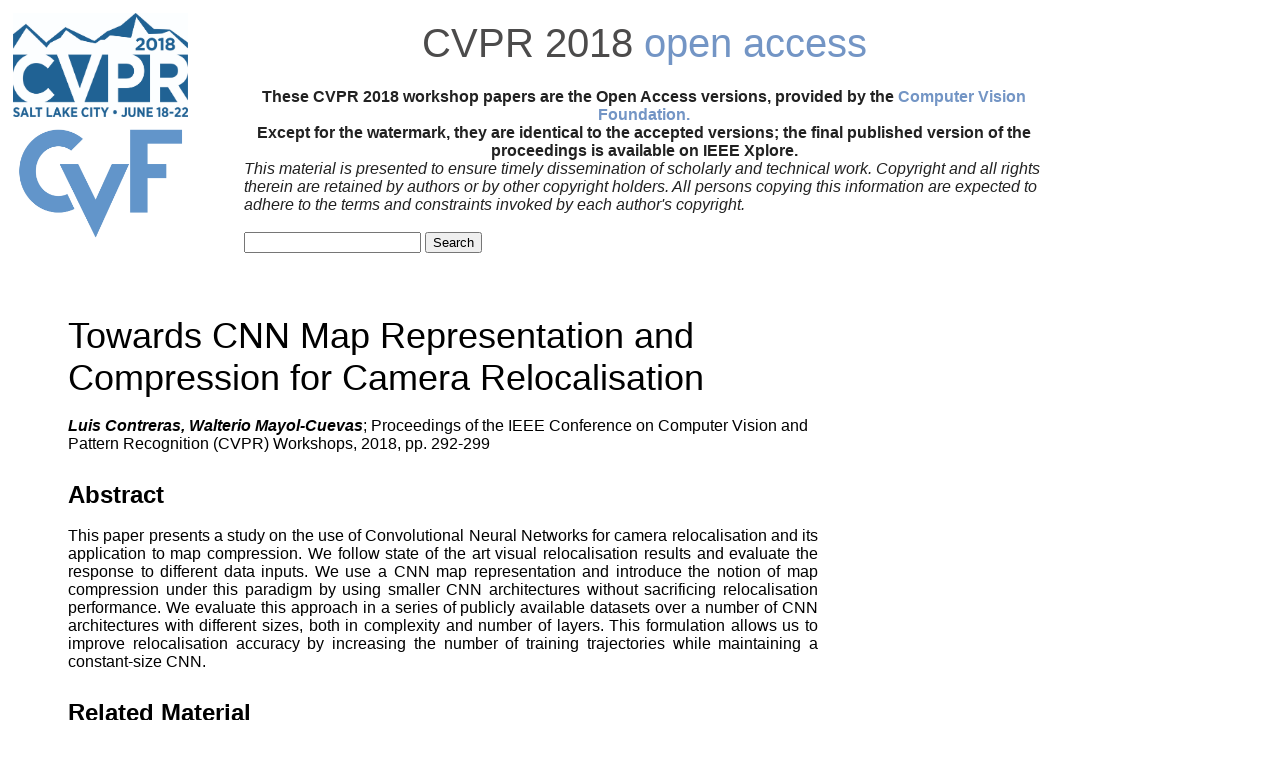

--- FILE ---
content_type: text/html; charset=UTF-8
request_url: https://openaccess.thecvf.com/content_cvpr_2018_workshops/w9/html/Contreras_Towards_CNN_Map_CVPR_2018_paper.html
body_size: 1744
content:
<!DOCTYPE HTML PUBLIC "-//W3C//DTD HTML 4.01 Transitional//EN">
<html>
<head>
<meta content="text/html; charset=ISO-8859-1" http-equiv="content-type">
<meta name="viewport" content="width=device-width, initial-scale=1">
<title>CVPR 2018 Open Access Repository</title>
<link rel="stylesheet" type="text/css" href="../../../static/conf.css">
<script type="text/javascript" src="../../../static/jquery.js"></script>
<meta name="citation_title" content="Towards CNN Map Representation and Compression for Camera Relocalisation">
<meta name="citation_author" content="Contreras, Luis">
<meta name="citation_author" content="Mayol-Cuevas, Walterio">
<meta name="citation_publication_date" content="2018">
<meta name="citation_conference_title" content="Proceedings of the IEEE Conference on Computer Vision and Pattern Recognition Workshops">
<meta name="citation_firstpage" content="292">
<meta name="citation_lastpage" content="299">
<meta name="citation_pdf_url" content="http://openaccess.thecvf.com/content_cvpr_2018_workshops/papers/w9/Contreras_Towards_CNN_Map_CVPR_2018_paper.pdf">
</head>
<body>
<div id="header">
<div id="header_left">
<a href="http://cvpr2018.thecvf.com"><img src="../../../img/cvpr2018_logo.jpg" width="175" border="0" alt="CVPR 2018"></a>
<a href="http://www.cv-foundation.org/"><img src="../../../img/cropped-cvf-s.jpg" width="175" height="112" border="0" alt="CVF"></a>
</div>
<div id="header_right">
<div id="header_title">
<a href="http://cvpr2018.thecvf.com">CVPR 2018</a> <a href="/" class="a_monochrome">open access</a>
</div>
<div id="help" >
These CVPR 2018 workshop papers are the Open Access versions, provided by the <a href="http://www.cv-foundation.org/">Computer Vision Foundation.</a><br> Except for the watermark, they are identical to the accepted versions; the final published version of the proceedings is available on IEEE Xplore.</div>
<div id="disclaimer" >
This material is presented to ensure timely dissemination of scholarly and technical work.
Copyright and all rights therein are retained by authors or by other copyright holders.
All persons copying this information are expected to adhere to the terms and constraints invoked by each author's copyright.<br><br>
<form action="../../../CVPR2018_workshops/CVPR2018_W9_search.py" method="post">
<input type="text" name="query">
<input type="submit" value="Search">
</form>
</div>
</div>
</div>
<div class="clear">
</div>
<div id="content">
<dl>
<dd>
<div id="papertitle">
Towards CNN Map Representation and Compression for Camera Relocalisation</div>
<div id="authors">
<br><b><i>Luis Contreras, Walterio Mayol-Cuevas</i></b>; Proceedings of the IEEE Conference on Computer Vision and Pattern Recognition (CVPR) Workshops, 2018, pp. 292-299
</div><font size="5">
<br><b>Abstract</b>
</font>
<br><br><div id="abstract" >
This paper presents a study on the use of Convolutional Neural Networks for camera relocalisation and its application to map compression. We follow state of the art visual relocalisation results and evaluate the response to different data inputs. We use a CNN map representation and introduce the notion of map compression under this paradigm by using smaller CNN architectures without sacrificing relocalisation performance. We evaluate this approach in a series of publicly available datasets over a number of CNN architectures with different sizes, both in complexity and number of layers. This formulation allows us to improve relocalisation accuracy by increasing the number of training trajectories while maintaining a constant-size CNN.</div>
<font size="5">
<br><b>Related Material</b>
</font>
<br><br>
[<a href="../../../content_cvpr_2018_workshops/papers/w9/Contreras_Towards_CNN_Map_CVPR_2018_paper.pdf">pdf</a>]
[<a href="https://arxiv.org/abs/arXiv:1709.05972">arXiv</a>]
<div class="link2">[<a class="fakelink" onclick="$(this).siblings('.bibref').slideToggle()">bibtex</a>]
<div class="bibref">
@InProceedings{Contreras_2018_CVPR_Workshops,<br>
author = {Contreras, Luis and Mayol-Cuevas, Walterio},<br>
title = {Towards CNN Map Representation and Compression for Camera Relocalisation},<br>
booktitle = {Proceedings of the IEEE Conference on Computer Vision and Pattern Recognition (CVPR) Workshops},<br>
month = {June},<br>
year = {2018}<br>
}
</div>
</div>
</dd>
</dl>
</div>
</body>
</html>
